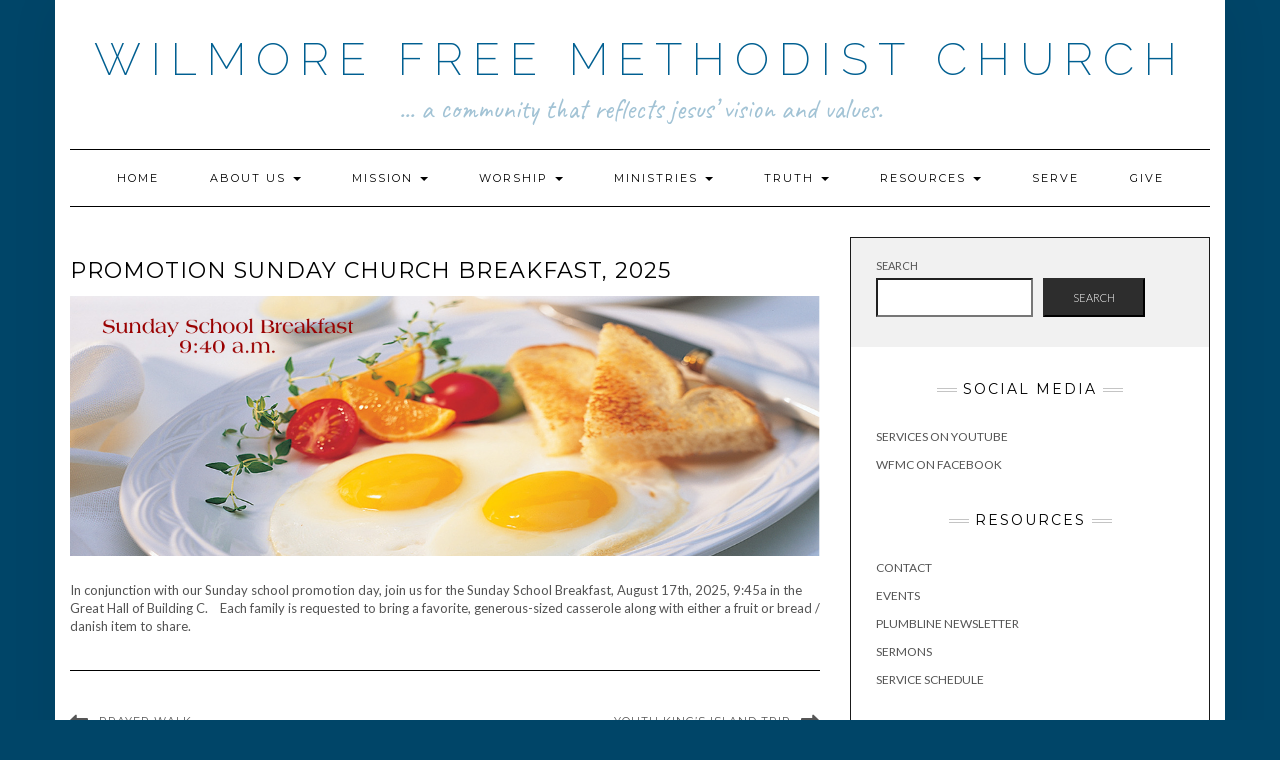

--- FILE ---
content_type: text/html; charset=UTF-8
request_url: https://wilmorefmc.org/church-breakfast/
body_size: 8940
content:
<!DOCTYPE html>
<html lang="en">
<head>
    <meta charset="UTF-8" />
    <meta http-equiv="X-UA-Compatible" content="IE=edge" />
    <meta name="viewport" content="width=device-width, initial-scale=1" />
        <title>Promotion Sunday Church Breakfast, 2025 &#8211; Wilmore Free Methodist Church</title>
<meta name='robots' content='max-image-preview:large' />
<link rel='dns-prefetch' href='//fonts.googleapis.com' />
<link href='https://fonts.gstatic.com' crossorigin rel='preconnect' />
<link rel="alternate" type="application/rss+xml" title="Wilmore Free Methodist Church &raquo; Feed" href="https://wilmorefmc.org/feed/" />
<link rel="alternate" type="application/rss+xml" title="Wilmore Free Methodist Church &raquo; Comments Feed" href="https://wilmorefmc.org/comments/feed/" />
<link rel="alternate" title="oEmbed (JSON)" type="application/json+oembed" href="https://wilmorefmc.org/wp-json/oembed/1.0/embed?url=https%3A%2F%2Fwilmorefmc.org%2Fchurch-breakfast%2F" />
<link rel="alternate" title="oEmbed (XML)" type="text/xml+oembed" href="https://wilmorefmc.org/wp-json/oembed/1.0/embed?url=https%3A%2F%2Fwilmorefmc.org%2Fchurch-breakfast%2F&#038;format=xml" />
<style id='wp-img-auto-sizes-contain-inline-css' type='text/css'>
img:is([sizes=auto i],[sizes^="auto," i]){contain-intrinsic-size:3000px 1500px}
/*# sourceURL=wp-img-auto-sizes-contain-inline-css */
</style>
<style id='wp-emoji-styles-inline-css' type='text/css'>

	img.wp-smiley, img.emoji {
		display: inline !important;
		border: none !important;
		box-shadow: none !important;
		height: 1em !important;
		width: 1em !important;
		margin: 0 0.07em !important;
		vertical-align: -0.1em !important;
		background: none !important;
		padding: 0 !important;
	}
/*# sourceURL=wp-emoji-styles-inline-css */
</style>
<link rel='stylesheet' id='wp-block-library-css' href='https://wilmorefmc.org/wp-includes/css/dist/block-library/style.min.css?ver=6.9' type='text/css' media='all' />
<style id='wp-block-search-inline-css' type='text/css'>
.wp-block-search__button{margin-left:10px;word-break:normal}.wp-block-search__button.has-icon{line-height:0}.wp-block-search__button svg{height:1.25em;min-height:24px;min-width:24px;width:1.25em;fill:currentColor;vertical-align:text-bottom}:where(.wp-block-search__button){border:1px solid #ccc;padding:6px 10px}.wp-block-search__inside-wrapper{display:flex;flex:auto;flex-wrap:nowrap;max-width:100%}.wp-block-search__label{width:100%}.wp-block-search.wp-block-search__button-only .wp-block-search__button{box-sizing:border-box;display:flex;flex-shrink:0;justify-content:center;margin-left:0;max-width:100%}.wp-block-search.wp-block-search__button-only .wp-block-search__inside-wrapper{min-width:0!important;transition-property:width}.wp-block-search.wp-block-search__button-only .wp-block-search__input{flex-basis:100%;transition-duration:.3s}.wp-block-search.wp-block-search__button-only.wp-block-search__searchfield-hidden,.wp-block-search.wp-block-search__button-only.wp-block-search__searchfield-hidden .wp-block-search__inside-wrapper{overflow:hidden}.wp-block-search.wp-block-search__button-only.wp-block-search__searchfield-hidden .wp-block-search__input{border-left-width:0!important;border-right-width:0!important;flex-basis:0;flex-grow:0;margin:0;min-width:0!important;padding-left:0!important;padding-right:0!important;width:0!important}:where(.wp-block-search__input){appearance:none;border:1px solid #949494;flex-grow:1;font-family:inherit;font-size:inherit;font-style:inherit;font-weight:inherit;letter-spacing:inherit;line-height:inherit;margin-left:0;margin-right:0;min-width:3rem;padding:8px;text-decoration:unset!important;text-transform:inherit}:where(.wp-block-search__button-inside .wp-block-search__inside-wrapper){background-color:#fff;border:1px solid #949494;box-sizing:border-box;padding:4px}:where(.wp-block-search__button-inside .wp-block-search__inside-wrapper) .wp-block-search__input{border:none;border-radius:0;padding:0 4px}:where(.wp-block-search__button-inside .wp-block-search__inside-wrapper) .wp-block-search__input:focus{outline:none}:where(.wp-block-search__button-inside .wp-block-search__inside-wrapper) :where(.wp-block-search__button){padding:4px 8px}.wp-block-search.aligncenter .wp-block-search__inside-wrapper{margin:auto}.wp-block[data-align=right] .wp-block-search.wp-block-search__button-only .wp-block-search__inside-wrapper{float:right}
/*# sourceURL=https://wilmorefmc.org/wp-includes/blocks/search/style.min.css */
</style>
<style id='global-styles-inline-css' type='text/css'>
:root{--wp--preset--aspect-ratio--square: 1;--wp--preset--aspect-ratio--4-3: 4/3;--wp--preset--aspect-ratio--3-4: 3/4;--wp--preset--aspect-ratio--3-2: 3/2;--wp--preset--aspect-ratio--2-3: 2/3;--wp--preset--aspect-ratio--16-9: 16/9;--wp--preset--aspect-ratio--9-16: 9/16;--wp--preset--color--black: #000000;--wp--preset--color--cyan-bluish-gray: #abb8c3;--wp--preset--color--white: #ffffff;--wp--preset--color--pale-pink: #f78da7;--wp--preset--color--vivid-red: #cf2e2e;--wp--preset--color--luminous-vivid-orange: #ff6900;--wp--preset--color--luminous-vivid-amber: #fcb900;--wp--preset--color--light-green-cyan: #7bdcb5;--wp--preset--color--vivid-green-cyan: #00d084;--wp--preset--color--pale-cyan-blue: #8ed1fc;--wp--preset--color--vivid-cyan-blue: #0693e3;--wp--preset--color--vivid-purple: #9b51e0;--wp--preset--gradient--vivid-cyan-blue-to-vivid-purple: linear-gradient(135deg,rgb(6,147,227) 0%,rgb(155,81,224) 100%);--wp--preset--gradient--light-green-cyan-to-vivid-green-cyan: linear-gradient(135deg,rgb(122,220,180) 0%,rgb(0,208,130) 100%);--wp--preset--gradient--luminous-vivid-amber-to-luminous-vivid-orange: linear-gradient(135deg,rgb(252,185,0) 0%,rgb(255,105,0) 100%);--wp--preset--gradient--luminous-vivid-orange-to-vivid-red: linear-gradient(135deg,rgb(255,105,0) 0%,rgb(207,46,46) 100%);--wp--preset--gradient--very-light-gray-to-cyan-bluish-gray: linear-gradient(135deg,rgb(238,238,238) 0%,rgb(169,184,195) 100%);--wp--preset--gradient--cool-to-warm-spectrum: linear-gradient(135deg,rgb(74,234,220) 0%,rgb(151,120,209) 20%,rgb(207,42,186) 40%,rgb(238,44,130) 60%,rgb(251,105,98) 80%,rgb(254,248,76) 100%);--wp--preset--gradient--blush-light-purple: linear-gradient(135deg,rgb(255,206,236) 0%,rgb(152,150,240) 100%);--wp--preset--gradient--blush-bordeaux: linear-gradient(135deg,rgb(254,205,165) 0%,rgb(254,45,45) 50%,rgb(107,0,62) 100%);--wp--preset--gradient--luminous-dusk: linear-gradient(135deg,rgb(255,203,112) 0%,rgb(199,81,192) 50%,rgb(65,88,208) 100%);--wp--preset--gradient--pale-ocean: linear-gradient(135deg,rgb(255,245,203) 0%,rgb(182,227,212) 50%,rgb(51,167,181) 100%);--wp--preset--gradient--electric-grass: linear-gradient(135deg,rgb(202,248,128) 0%,rgb(113,206,126) 100%);--wp--preset--gradient--midnight: linear-gradient(135deg,rgb(2,3,129) 0%,rgb(40,116,252) 100%);--wp--preset--font-size--small: 13px;--wp--preset--font-size--medium: 20px;--wp--preset--font-size--large: 36px;--wp--preset--font-size--x-large: 42px;--wp--preset--spacing--20: 0.44rem;--wp--preset--spacing--30: 0.67rem;--wp--preset--spacing--40: 1rem;--wp--preset--spacing--50: 1.5rem;--wp--preset--spacing--60: 2.25rem;--wp--preset--spacing--70: 3.38rem;--wp--preset--spacing--80: 5.06rem;--wp--preset--shadow--natural: 6px 6px 9px rgba(0, 0, 0, 0.2);--wp--preset--shadow--deep: 12px 12px 50px rgba(0, 0, 0, 0.4);--wp--preset--shadow--sharp: 6px 6px 0px rgba(0, 0, 0, 0.2);--wp--preset--shadow--outlined: 6px 6px 0px -3px rgb(255, 255, 255), 6px 6px rgb(0, 0, 0);--wp--preset--shadow--crisp: 6px 6px 0px rgb(0, 0, 0);}:where(.is-layout-flex){gap: 0.5em;}:where(.is-layout-grid){gap: 0.5em;}body .is-layout-flex{display: flex;}.is-layout-flex{flex-wrap: wrap;align-items: center;}.is-layout-flex > :is(*, div){margin: 0;}body .is-layout-grid{display: grid;}.is-layout-grid > :is(*, div){margin: 0;}:where(.wp-block-columns.is-layout-flex){gap: 2em;}:where(.wp-block-columns.is-layout-grid){gap: 2em;}:where(.wp-block-post-template.is-layout-flex){gap: 1.25em;}:where(.wp-block-post-template.is-layout-grid){gap: 1.25em;}.has-black-color{color: var(--wp--preset--color--black) !important;}.has-cyan-bluish-gray-color{color: var(--wp--preset--color--cyan-bluish-gray) !important;}.has-white-color{color: var(--wp--preset--color--white) !important;}.has-pale-pink-color{color: var(--wp--preset--color--pale-pink) !important;}.has-vivid-red-color{color: var(--wp--preset--color--vivid-red) !important;}.has-luminous-vivid-orange-color{color: var(--wp--preset--color--luminous-vivid-orange) !important;}.has-luminous-vivid-amber-color{color: var(--wp--preset--color--luminous-vivid-amber) !important;}.has-light-green-cyan-color{color: var(--wp--preset--color--light-green-cyan) !important;}.has-vivid-green-cyan-color{color: var(--wp--preset--color--vivid-green-cyan) !important;}.has-pale-cyan-blue-color{color: var(--wp--preset--color--pale-cyan-blue) !important;}.has-vivid-cyan-blue-color{color: var(--wp--preset--color--vivid-cyan-blue) !important;}.has-vivid-purple-color{color: var(--wp--preset--color--vivid-purple) !important;}.has-black-background-color{background-color: var(--wp--preset--color--black) !important;}.has-cyan-bluish-gray-background-color{background-color: var(--wp--preset--color--cyan-bluish-gray) !important;}.has-white-background-color{background-color: var(--wp--preset--color--white) !important;}.has-pale-pink-background-color{background-color: var(--wp--preset--color--pale-pink) !important;}.has-vivid-red-background-color{background-color: var(--wp--preset--color--vivid-red) !important;}.has-luminous-vivid-orange-background-color{background-color: var(--wp--preset--color--luminous-vivid-orange) !important;}.has-luminous-vivid-amber-background-color{background-color: var(--wp--preset--color--luminous-vivid-amber) !important;}.has-light-green-cyan-background-color{background-color: var(--wp--preset--color--light-green-cyan) !important;}.has-vivid-green-cyan-background-color{background-color: var(--wp--preset--color--vivid-green-cyan) !important;}.has-pale-cyan-blue-background-color{background-color: var(--wp--preset--color--pale-cyan-blue) !important;}.has-vivid-cyan-blue-background-color{background-color: var(--wp--preset--color--vivid-cyan-blue) !important;}.has-vivid-purple-background-color{background-color: var(--wp--preset--color--vivid-purple) !important;}.has-black-border-color{border-color: var(--wp--preset--color--black) !important;}.has-cyan-bluish-gray-border-color{border-color: var(--wp--preset--color--cyan-bluish-gray) !important;}.has-white-border-color{border-color: var(--wp--preset--color--white) !important;}.has-pale-pink-border-color{border-color: var(--wp--preset--color--pale-pink) !important;}.has-vivid-red-border-color{border-color: var(--wp--preset--color--vivid-red) !important;}.has-luminous-vivid-orange-border-color{border-color: var(--wp--preset--color--luminous-vivid-orange) !important;}.has-luminous-vivid-amber-border-color{border-color: var(--wp--preset--color--luminous-vivid-amber) !important;}.has-light-green-cyan-border-color{border-color: var(--wp--preset--color--light-green-cyan) !important;}.has-vivid-green-cyan-border-color{border-color: var(--wp--preset--color--vivid-green-cyan) !important;}.has-pale-cyan-blue-border-color{border-color: var(--wp--preset--color--pale-cyan-blue) !important;}.has-vivid-cyan-blue-border-color{border-color: var(--wp--preset--color--vivid-cyan-blue) !important;}.has-vivid-purple-border-color{border-color: var(--wp--preset--color--vivid-purple) !important;}.has-vivid-cyan-blue-to-vivid-purple-gradient-background{background: var(--wp--preset--gradient--vivid-cyan-blue-to-vivid-purple) !important;}.has-light-green-cyan-to-vivid-green-cyan-gradient-background{background: var(--wp--preset--gradient--light-green-cyan-to-vivid-green-cyan) !important;}.has-luminous-vivid-amber-to-luminous-vivid-orange-gradient-background{background: var(--wp--preset--gradient--luminous-vivid-amber-to-luminous-vivid-orange) !important;}.has-luminous-vivid-orange-to-vivid-red-gradient-background{background: var(--wp--preset--gradient--luminous-vivid-orange-to-vivid-red) !important;}.has-very-light-gray-to-cyan-bluish-gray-gradient-background{background: var(--wp--preset--gradient--very-light-gray-to-cyan-bluish-gray) !important;}.has-cool-to-warm-spectrum-gradient-background{background: var(--wp--preset--gradient--cool-to-warm-spectrum) !important;}.has-blush-light-purple-gradient-background{background: var(--wp--preset--gradient--blush-light-purple) !important;}.has-blush-bordeaux-gradient-background{background: var(--wp--preset--gradient--blush-bordeaux) !important;}.has-luminous-dusk-gradient-background{background: var(--wp--preset--gradient--luminous-dusk) !important;}.has-pale-ocean-gradient-background{background: var(--wp--preset--gradient--pale-ocean) !important;}.has-electric-grass-gradient-background{background: var(--wp--preset--gradient--electric-grass) !important;}.has-midnight-gradient-background{background: var(--wp--preset--gradient--midnight) !important;}.has-small-font-size{font-size: var(--wp--preset--font-size--small) !important;}.has-medium-font-size{font-size: var(--wp--preset--font-size--medium) !important;}.has-large-font-size{font-size: var(--wp--preset--font-size--large) !important;}.has-x-large-font-size{font-size: var(--wp--preset--font-size--x-large) !important;}
/*# sourceURL=global-styles-inline-css */
</style>

<style id='classic-theme-styles-inline-css' type='text/css'>
/*! This file is auto-generated */
.wp-block-button__link{color:#fff;background-color:#32373c;border-radius:9999px;box-shadow:none;text-decoration:none;padding:calc(.667em + 2px) calc(1.333em + 2px);font-size:1.125em}.wp-block-file__button{background:#32373c;color:#fff;text-decoration:none}
/*# sourceURL=/wp-includes/css/classic-themes.min.css */
</style>
<link rel='stylesheet' id='kale-fonts-css' href='https://fonts.googleapis.com/css?family=Montserrat%3A400%2C700%7CLato%3A400%2C700%2C300%2C300italic%2C400italic%2C700italic%7CRaleway%3A200%7CCaveat&#038;subset=latin%2Clatin-ext' type='text/css' media='all' />
<link rel='stylesheet' id='bootstrap-css' href='https://wilmorefmc.org/wp-content/themes/kale/assets/css/bootstrap.min.css?ver=6.9' type='text/css' media='all' />
<link rel='stylesheet' id='bootstrap-select-css' href='https://wilmorefmc.org/wp-content/themes/kale/assets/css/bootstrap-select.min.css?ver=6.9' type='text/css' media='all' />
<link rel='stylesheet' id='smartmenus-bootstrap-css' href='https://wilmorefmc.org/wp-content/themes/kale/assets/css/jquery.smartmenus.bootstrap.css?ver=6.9' type='text/css' media='all' />
<link rel='stylesheet' id='fontawesome-css' href='https://wilmorefmc.org/wp-content/themes/kale/assets/css/fontawesome.min.css?ver=6.9' type='text/css' media='all' />
<link rel='stylesheet' id='fontawesome-all-css' href='https://wilmorefmc.org/wp-content/themes/kale/assets/css/all.min.css?ver=6.9' type='text/css' media='all' />
<link rel='stylesheet' id='owl-carousel-css' href='https://wilmorefmc.org/wp-content/themes/kale/assets/css/owl.carousel.css?ver=6.9' type='text/css' media='all' />
<link rel='stylesheet' id='kale-style-css' href='https://wilmorefmc.org/wp-content/themes/kale/style.css?ver=6.9' type='text/css' media='all' />
<script type="text/javascript" src="https://wilmorefmc.org/wp-includes/js/jquery/jquery.min.js?ver=3.7.1" id="jquery-core-js"></script>
<script type="text/javascript" src="https://wilmorefmc.org/wp-includes/js/jquery/jquery-migrate.min.js?ver=3.4.1" id="jquery-migrate-js"></script>
<link rel="https://api.w.org/" href="https://wilmorefmc.org/wp-json/" /><link rel="alternate" title="JSON" type="application/json" href="https://wilmorefmc.org/wp-json/wp/v2/posts/1692" /><link rel="EditURI" type="application/rsd+xml" title="RSD" href="https://wilmorefmc.org/xmlrpc.php?rsd" />
<meta name="generator" content="WordPress 6.9" />
<link rel="canonical" href="https://wilmorefmc.org/church-breakfast/" />
<link rel='shortlink' href='https://wilmorefmc.org/?p=1692' />
<style type="text/css">.wpa-field--website_address, .adverts-field-name-website_address { display: none !important }</style><style type="text/css" id="custom-background-css">
body.custom-background { background-color: #004568; }
</style>
	<style>.frontpage-banner:before, .frontpage-slider .owl-carousel-item:before{content:none;}</style>		<style type="text/css" id="wp-custom-css">
			.header {
	padding-top: 3.5rem;
}
.logo .header-logo-text {
  line-height: 1.1;
	font-size: 4.5rem;
}
.tagline {
	font-size: 2.75rem;
	color: #a2c3d5;
}
.header-row-2 {
	margin-bottom: 3rem
}
.tagline p::before,
.tagline p::after {
  display: none;
}
.navbar-nav > li > a {
  padding: 18px 24px;
}
.header-row-3 {
	margin-bottom: 3rem;
}
.frontpage-slider {
	margin-top: -3rem;
}
.logo .header-logo-text a,
.logo .header-logo-text a:hover,
.logo .header-logo-text a:visited,
.logo .header-logo-text a:active,
.logo .header-logo-text a:focus {
	color: #005f91;
}
.sidebar .widget_search {
	padding: 18px 25px 30px;
	margin-top: -25px;
	margin-right: -25px;
	margin-left: -25px;
}


.adverts-form-input-group-checkbox input {
	vertical-align: -20%;
	margin-right: 0.7rem !important;
	margin-top: 0.8rem !important;
}
.wpadverts-input--text input,
.wpadverts-input--select input,
.wpa-field-input input {
	color: inherit !important;
	font-style: normal !important;
	font-weight: normal !important;
	background-color: #fff !important;
	padding: 8px !important;
	border: 1px solid #949494 !important;
	border-radius: 1px !important;
}
.wpadverts-input--text input:focus,
.wpadverts-input--select input:focus,
.wpa-field-input input:focus {
	outline-style: solid !important;
	outline-offset: 0 !important;
	outline-width: 3px !important;
	outline-color: #48d !important;
}
.atw-text-base,
.wpa-field-label,
.atw-text-sm,
.wpa-flash-message {
	font-size: 1.2rem !important;
}
.wpa-form-header-label {
	font-weight: bold !important;
}


.wpa-btn-primary,
.wpa-btn-secondary {
	padding: 4px 20px !important;
}


#js-wpa-sort-options span.atw-text-gray-500 {
	color: #48d !important;
}
#js-wpa-sort-options > div {
	padding: 0.6rem 0;
}
		</style>
		<style id="kirki-inline-styles"></style></head>

<body class="wp-singular post-template-default single single-post postid-1692 single-format-standard custom-background wp-theme-kale">
<a class="skip-link screen-reader-text" href="#content">
Skip to content</a>

<div class="main-wrapper">
    <div class="container">

        <!-- Header -->
        <header class="header" role="banner">

            
            <!-- Header Row 2 -->
            <div class="header-row-2">
                <div class="logo">
                    
												<div class="header-logo-text"><a href="https://wilmorefmc.org/">Wilmore Free Methodist Church</a></div>
						
                                    </div>
                                <div class="tagline"><p>... a community that reflects Jesus&rsquo; vision and values.</p></div>
                            </div>
            <!-- /Header Row 2 -->


            <!-- Header Row 3 -->
            <div class="header-row-3">
                <nav class="navbar navbar-default" role="navigation" aria-label="Main navigation">
                    <div class="navbar-header">
                        <button type="button" class="navbar-toggle collapsed" data-toggle="collapse" data-target=".header-row-3 .navbar-collapse" aria-expanded="false">
                        <span class="sr-only">Toggle Navigation</span>
                        <span class="icon-bar"></span>
                        <span class="icon-bar"></span>
                        <span class="icon-bar"></span>
                        </button>
                    </div>
                    <!-- Navigation -->
                    <div class="navbar-collapse collapse"><ul id="menu-menu-1" class="nav navbar-nav"><li id="menu-item-20310" class="menu-item menu-item-type-custom menu-item-object-custom menu-item-20310"><a href="/">Home</a></li>
<li id="menu-item-20184" class="menu-item menu-item-type-post_type menu-item-object-page menu-item-has-children menu-item-20184 dropdown"><a href="#" data-toggle="dropdown" class="dropdown-toggle" aria-haspopup="true">About Us <span class="caret"></span></a>
<ul role="menu" class=" dropdown-menu">
	<li id="menu-item-20185" class="menu-item menu-item-type-post_type menu-item-object-page menu-item-20185"><a href="https://wilmorefmc.org/about-us/welcome/">Welcome</a></li>
	<li id="menu-item-20186" class="menu-item menu-item-type-post_type menu-item-object-page menu-item-20186"><a href="https://wilmorefmc.org/about-us/new-here/">I’m New Here – FAQ</a></li>
	<li id="menu-item-20187" class="menu-item menu-item-type-post_type menu-item-object-page menu-item-20187"><a href="https://wilmorefmc.org/about-us/what-we-believe/">What We Believe</a></li>
	<li id="menu-item-20188" class="menu-item menu-item-type-post_type menu-item-object-page menu-item-20188"><a href="https://wilmorefmc.org/about-us/service-schedule/">Service Schedule</a></li>
	<li id="menu-item-20189" class="menu-item menu-item-type-post_type menu-item-object-page menu-item-20189"><a href="https://wilmorefmc.org/about-us/vision/">Vision and Mission</a></li>
	<li id="menu-item-20190" class="menu-item menu-item-type-post_type menu-item-object-page menu-item-20190"><a href="https://wilmorefmc.org/about-us/history/">History of WFMC</a></li>
	<li id="menu-item-20191" class="menu-item menu-item-type-post_type menu-item-object-page menu-item-20191"><a href="https://wilmorefmc.org/about-us/wfmc-staff/">Pastors and Staff</a></li>
	<li id="menu-item-20192" class="menu-item menu-item-type-post_type menu-item-object-page menu-item-20192"><a href="https://wilmorefmc.org/about-us/directions/">Directions</a></li>
	<li id="menu-item-20193" class="menu-item menu-item-type-post_type menu-item-object-page menu-item-20193"><a href="https://wilmorefmc.org/about-us/virtual-tour/">Facility</a></li>
	<li id="menu-item-20194" class="menu-item menu-item-type-post_type menu-item-object-page menu-item-20194"><a href="https://wilmorefmc.org/about-us/contact/">Contact Us</a></li>
</ul>
</li>
<li id="menu-item-20195" class="menu-item menu-item-type-post_type menu-item-object-page menu-item-has-children menu-item-20195 dropdown"><a href="#" data-toggle="dropdown" class="dropdown-toggle" aria-haspopup="true">Mission <span class="caret"></span></a>
<ul role="menu" class=" dropdown-menu">
	<li id="menu-item-20196" class="menu-item menu-item-type-post_type menu-item-object-page menu-item-20196"><a href="https://wilmorefmc.org/mission/home-missions/">Local Missions</a></li>
	<li id="menu-item-20197" class="menu-item menu-item-type-post_type menu-item-object-page menu-item-20197"><a href="https://wilmorefmc.org/mission/world-missions/">Global Missions</a></li>
</ul>
</li>
<li id="menu-item-20198" class="menu-item menu-item-type-post_type menu-item-object-page menu-item-has-children menu-item-20198 dropdown"><a href="#" data-toggle="dropdown" class="dropdown-toggle" aria-haspopup="true">Worship <span class="caret"></span></a>
<ul role="menu" class=" dropdown-menu">
	<li id="menu-item-20199" class="menu-item menu-item-type-post_type menu-item-object-page menu-item-20199"><a href="https://wilmorefmc.org/worship/word/">Word</a></li>
	<li id="menu-item-20200" class="menu-item menu-item-type-post_type menu-item-object-page menu-item-20200"><a href="https://wilmorefmc.org/worship/sacrament/">Sacrament</a></li>
	<li id="menu-item-20201" class="menu-item menu-item-type-post_type menu-item-object-page menu-item-20201"><a href="https://wilmorefmc.org/worship/prayer/">Prayer</a></li>
	<li id="menu-item-20202" class="menu-item menu-item-type-post_type menu-item-object-page menu-item-20202"><a href="https://wilmorefmc.org/worship/giving/">Give</a></li>
	<li id="menu-item-20203" class="menu-item menu-item-type-post_type menu-item-object-page menu-item-20203"><a href="https://wilmorefmc.org/worship/serve/">Serve</a></li>
	<li id="menu-item-20204" class="menu-item menu-item-type-post_type menu-item-object-page menu-item-20204"><a href="https://wilmorefmc.org/worship/arts/">Arts</a></li>
	<li id="menu-item-20205" class="menu-item menu-item-type-post_type menu-item-object-page menu-item-20205"><a href="https://wilmorefmc.org/worship/music/">Music</a></li>
	<li id="menu-item-20206" class="menu-item menu-item-type-post_type menu-item-object-page menu-item-20206"><a href="https://wilmorefmc.org/worship/family-worship/">Family Worship</a></li>
</ul>
</li>
<li id="menu-item-20207" class="menu-item menu-item-type-post_type menu-item-object-page menu-item-has-children menu-item-20207 dropdown"><a href="#" data-toggle="dropdown" class="dropdown-toggle" aria-haspopup="true">Ministries <span class="caret"></span></a>
<ul role="menu" class=" dropdown-menu">
	<li id="menu-item-20208" class="menu-item menu-item-type-post_type menu-item-object-page menu-item-20208"><a href="https://wilmorefmc.org/ministries/belonging/">Belonging</a></li>
	<li id="menu-item-20209" class="menu-item menu-item-type-post_type menu-item-object-page menu-item-20209"><a href="https://wilmorefmc.org/ministries/children/">Children</a></li>
	<li id="menu-item-20210" class="menu-item menu-item-type-post_type menu-item-object-page menu-item-20210"><a href="https://wilmorefmc.org/ministries/teens/">Youth</a></li>
	<li id="menu-item-20212" class="menu-item menu-item-type-post_type menu-item-object-page menu-item-20212"><a href="https://wilmorefmc.org/ministries/university/">Young Adults</a></li>
	<li id="menu-item-20213" class="menu-item menu-item-type-post_type menu-item-object-page menu-item-20213"><a href="https://wilmorefmc.org/ministries/adults/">Adults</a></li>
	<li id="menu-item-20214" class="menu-item menu-item-type-post_type menu-item-object-page menu-item-20214"><a href="https://wilmorefmc.org/ministries/recovery-counsel-and-care/">Care Ministries</a></li>
</ul>
</li>
<li id="menu-item-20215" class="menu-item menu-item-type-post_type menu-item-object-page menu-item-has-children menu-item-20215 dropdown"><a href="#" data-toggle="dropdown" class="dropdown-toggle" aria-haspopup="true">Truth <span class="caret"></span></a>
<ul role="menu" class=" dropdown-menu">
	<li id="menu-item-20216" class="menu-item menu-item-type-post_type menu-item-object-page menu-item-20216"><a href="https://wilmorefmc.org/truth/what-is-truth/">What is Truth?</a></li>
	<li id="menu-item-20217" class="menu-item menu-item-type-post_type menu-item-object-page menu-item-20217"><a href="https://wilmorefmc.org/truth/god-is-missing/">God is Missing</a></li>
	<li id="menu-item-20218" class="menu-item menu-item-type-post_type menu-item-object-page menu-item-20218"><a href="https://wilmorefmc.org/truth/what-we-believe/">What We Believe</a></li>
	<li id="menu-item-20219" class="menu-item menu-item-type-post_type menu-item-object-page menu-item-20219"><a href="https://wilmorefmc.org/truth/of-music/">Philosophy of Music</a></li>
	<li id="menu-item-20220" class="menu-item menu-item-type-post_type menu-item-object-page menu-item-20220"><a href="https://wilmorefmc.org/truth/of-the-church/">What is the Church?</a></li>
	<li id="menu-item-20221" class="menu-item menu-item-type-post_type menu-item-object-page menu-item-20221"><a href="https://wilmorefmc.org/truth/theology/">Does Doctrine Matter?</a></li>
</ul>
</li>
<li id="menu-item-20222" class="menu-item menu-item-type-post_type menu-item-object-page menu-item-has-children menu-item-20222 dropdown"><a href="#" data-toggle="dropdown" class="dropdown-toggle" aria-haspopup="true">Resources <span class="caret"></span></a>
<ul role="menu" class=" dropdown-menu">
	<li id="menu-item-20223" class="menu-item menu-item-type-post_type menu-item-object-page menu-item-20223"><a href="https://wilmorefmc.org/resources/worship-folder/">Worship Folders</a></li>
	<li id="menu-item-20224" class="menu-item menu-item-type-post_type menu-item-object-page menu-item-20224"><a href="https://wilmorefmc.org/resources/online-messages/">Sermons / Sermon Series</a></li>
	<li id="menu-item-20225" class="menu-item menu-item-type-post_type menu-item-object-page menu-item-20225"><a href="https://wilmorefmc.org/resources/online-messages/revival-renewal-services-wfmc/">Revival / Renewal Services</a></li>
	<li id="menu-item-20226" class="menu-item menu-item-type-post_type menu-item-object-page menu-item-20226"><a href="https://wilmorefmc.org/resources/forms/">Facility and Registration Forms</a></li>
	<li id="menu-item-20227" class="menu-item menu-item-type-post_type menu-item-object-page menu-item-20227"><a href="https://wilmorefmc.org/resources/weddings/">Weddings</a></li>
	<li id="menu-item-20228" class="menu-item menu-item-type-post_type menu-item-object-page menu-item-20228"><a href="https://wilmorefmc.org/resources/plumbline/">Plumbline Newsletter</a></li>
	<li id="menu-item-20229" class="menu-item menu-item-type-post_type menu-item-object-page menu-item-20229"><a href="https://wilmorefmc.org/resources/missionary-newsletters/">Missionary Newsletters</a></li>
	<li id="menu-item-20230" class="menu-item menu-item-type-post_type menu-item-object-page menu-item-20230"><a href="https://wilmorefmc.org/resources/church-library/">Church Library</a></li>
	<li id="menu-item-20231" class="menu-item menu-item-type-post_type menu-item-object-page menu-item-20231"><a href="https://wilmorefmc.org/resources/partners/">Partners</a></li>
</ul>
</li>
<li id="menu-item-20232" class="menu-item menu-item-type-post_type menu-item-object-page menu-item-20232"><a href="https://wilmorefmc.org/current-places-service/">Serve</a></li>
<li id="menu-item-20307" class="menu-item menu-item-type-post_type menu-item-object-page menu-item-20307"><a href="https://wilmorefmc.org/give/">Give</a></li>
</ul></div>                    <!-- /Navigation -->
                </nav>
            </div>
            <!-- /Header Row 3 -->

        </header>
        <!-- /Header -->


<a id="content"></a>
<!-- Two Columns -->
<div class="row two-columns">

    <!-- Main Column -->
        <div class="main-column  col-md-8 " role="main">
        
        <!-- Post Content -->
        <div id="post-1692" class="entry entry-post post-1692 post type-post status-publish format-standard has-post-thumbnail hentry category-events">
            
            <div class="entry-header">
								<div class="clearfix"></div>
            </div>
            
                                    <h1 class="entry-title">Promotion Sunday Church Breakfast, 2025</h1>
                        
                            <div class="entry-thumb"><img width="1139" height="395" src="https://wilmorefmc.org/wp-content/uploads/1.5.14.AllChurch-Breakfast.event_.png" class="img-responsive wp-post-image" alt="Promotion Sunday Church Breakfast, 2025" decoding="async" fetchpriority="high" srcset="https://wilmorefmc.org/wp-content/uploads/1.5.14.AllChurch-Breakfast.event_.png 1139w, https://wilmorefmc.org/wp-content/uploads/1.5.14.AllChurch-Breakfast.event_-300x104.png 300w, https://wilmorefmc.org/wp-content/uploads/1.5.14.AllChurch-Breakfast.event_-1024x355.png 1024w, https://wilmorefmc.org/wp-content/uploads/1.5.14.AllChurch-Breakfast.event_-700x242.png 700w, https://wilmorefmc.org/wp-content/uploads/1.5.14.AllChurch-Breakfast.event_-332x115.png 332w" sizes="(max-width: 1139px) 100vw, 1139px" /></div>            
            <div class="single-content"><p>In conjunction with our Sunday school promotion day, join us for the Sunday School Breakfast, August 17th, 2025, 9:45a in the Great Hall of Building C.    Each family is requested to bring a favorite, generous-sized casserole along with either a fruit or bread / danish item to share.</p>
</div>
            
                    
        </div>
        <!-- /Post Content -->
        
                <hr />
        <div class="pagination-post">
            <div class="previous_post"><a href="https://wilmorefmc.org/prayer-walk/" rel="prev">Prayer Walk</a></div>
            <div class="next_post"><a href="https://wilmorefmc.org/youth-kings-island-trip/" rel="next">Youth King&#8217;s Island Trip</a></div>
        </div>
                
        <!-- Post Comments -->
          
        <!-- /Post Comments -->
        
    </div>
    <!-- /Main Column -->
    
    
    <!-- Sidebar -->
<aside class="sidebar sidebar-column  col-md-4 " role="complementary" aria-label="Primary sidebar"> 
    <div class="sidebar-default-borders sidebar-block sidebar-borders"><div id="block-10" class="default-widget widget widget-bordered widget_block widget_search"><form role="search" method="get" action="https://wilmorefmc.org/" class="wp-block-search__button-outside wp-block-search__text-button wp-block-search"    ><label class="wp-block-search__label" for="wp-block-search__input-1" >Search</label><div class="wp-block-search__inside-wrapper" ><input class="wp-block-search__input" id="wp-block-search__input-1" placeholder="" value="" type="search" name="s" required /><button aria-label="Search" class="wp-block-search__button wp-element-button" type="submit" >Search</button></div></form></div><div id="linkcat-78" class="default-widget widget widget-bordered widget_links"><h3 class="widget-title"><span>Social Media</span></h3>
	<ul class='xoxo blogroll'>
<li><a href="https://www.youtube.com/channel/UC5yaRymB-liFeyte27MnBuQ" target="_blank">Services on YouTube</a></li>
<li><a href="https://www.facebook.com/WilmoreFMC" target="_blank">WFMC on Facebook</a></li>

	</ul>
</div>
<div id="linkcat-33" class="default-widget widget widget-bordered widget_links"><h3 class="widget-title"><span>Resources</span></h3>
	<ul class='xoxo blogroll'>
<li><a href="https://wilmorefmc.org/about-us/contact/" title="WFMC Contact Information">Contact</a></li>
<li><a href="https://wilmorefmc.org/category/events/" title="Here you&#8217;ll find the listing and descriptions of all the different events, typically annual, that are held at WFMC.  Keep scrolling down and you&#8217;ll gain an idea of the different kinds of things we do as a church and in our community.">Events</a></li>
<li><a href="https://wilmorefmc.org/resources/plumbline/" title="PDF versions of the latest, and archived, Plumbline church newsletter.">Plumbline Newsletter</a></li>
<li><a href="https://wilmorefmc.org/category/messages/" title="Recent morning and evening message themes, descriptions and audio links.">Sermons</a></li>
<li><a href="https://wilmorefmc.org/about-us/service-schedule/" title="Schedule of weekly services at WFMC" target="_blank">Service Schedule</a></li>

	</ul>
</div>
<div id="linkcat-85" class="default-widget widget widget-bordered widget_links"><h3 class="widget-title"><span>Classifieds</span></h3>
	<ul class='xoxo blogroll'>
<li><a href="/classifieds">All Ads</a></li>
<li><a href="/classifieds/category/help/">Help Needed</a></li>
<li><a href="/classifieds/category/housing/">Housing</a></li>
<li><a href="/classifieds/category/for-free/">Items for Free</a></li>
<li><a href="/classifieds/category/for-sale/">Items for Sale</a></li>
<li><a href="/classifieds/category/lost-and-found/">Lost and Found</a></li>
<li><a href="/classifieds/manage/">Manage Your Ads</a></li>
<li><a href="/classifieds/publish/">Publish an Ad</a></li>

	</ul>
</div>
<div id="rss-3" class="default-widget widget widget-bordered widget_rss"><h3 class="widget-title"><span><a class="rsswidget rss-widget-feed" href="https://lightandlife.fm/"><img class="rss-widget-icon" style="border:0" width="14" height="14" src="https://wilmorefmc.org/wp-includes/images/rss.png" alt="RSS" loading="lazy" /></a> <a class="rsswidget rss-widget-title" href="https://lightandlife.fm/">FMCUSA News</a></span></h3><ul><li><a class='rsswidget' href='https://lightandlife.fm/a-passion-for-reaching-people-in-our-changing-culture/'>A Passion for Reaching People in Our Changing Culture</a> <span class="rss-date">January 16, 2026</span> <cite>lightandlifefm</cite></li><li><a class='rsswidget' href='https://lightandlife.fm/a-house-on-fire-why-martin-luther-kings-concerns-still-apply-to-our-culture/'>A House on Fire: Why Martin Luther King’s Concerns Still Apply to Our Culture</a> <span class="rss-date">January 13, 2026</span> <cite>lightandlifefm</cite></li><li><a class='rsswidget' href='https://lightandlife.fm/faithful-and-free-honoring-ex-slave-watson-bullock-who-ensured-a-churchs-survival/'>Faithful and Free: Honoring Ex-Slave Watson Bullock Who Ensured a Church’s Survival</a> <span class="rss-date">January 12, 2026</span> <cite>lightandlifefm</cite></li><li><a class='rsswidget' href='https://lightandlife.fm/rest-dream-act-lift-up-your-eyes-for-justice-reconciliation-and-love/'>Rest, Dream, Act: Lift Up Your Eyes for Justice, Reconciliation, and Love</a> <span class="rss-date">January 7, 2026</span> <cite>lightandlifefm</cite></li><li><a class='rsswidget' href='https://lightandlife.fm/a-collective-holistic-response-to-human-trafficking/'>A Collective, Holistic Response to Human Trafficking</a> <span class="rss-date">January 5, 2026</span> <cite>lightandlifefm</cite></li></ul></div></div></aside>
<!-- /Sidebar -->    
</div>
<!-- /Two Columns -->
        
<hr />


        
        

<!-- /Footer Widgets -->
        
        <!-- Footer -->
        <div class="footer" role="contentinfo">
            
                        
                                    <div class="footer-copyright">Copyright © 2013-2025 Wilmore Free Methodist Church, Wilmore, Ky</div>
                        
            <div class="footer-copyright">
                <ul class="credit">
                    <li><a href="https://www.lyrathemes.com/kale/">Kale</a> by LyraThemes.com.</li>
                </ul>
            </div>
            
        </div>
        <!-- /Footer -->
        
    </div><!-- /Container -->
</div><!-- /Main Wrapper -->

<script type="speculationrules">
{"prefetch":[{"source":"document","where":{"and":[{"href_matches":"/*"},{"not":{"href_matches":["/wp-*.php","/wp-admin/*","/wp-content/uploads/*","/wp-content/*","/wp-content/plugins/*","/wp-content/themes/kale/*","/*\\?(.+)"]}},{"not":{"selector_matches":"a[rel~=\"nofollow\"]"}},{"not":{"selector_matches":".no-prefetch, .no-prefetch a"}}]},"eagerness":"conservative"}]}
</script>
<script type="text/javascript" src="https://wilmorefmc.org/wp-content/themes/kale/assets/js/bootstrap.min.js?ver=6.9" id="bootstrap-js"></script>
<script type="text/javascript" src="https://wilmorefmc.org/wp-content/themes/kale/assets/js/bootstrap-select.min.js?ver=6.9" id="bootstrap-select-js"></script>
<script type="text/javascript" src="https://wilmorefmc.org/wp-content/themes/kale/assets/js/jquery.smartmenus.js?ver=6.9" id="smartmenus-js"></script>
<script type="text/javascript" src="https://wilmorefmc.org/wp-content/themes/kale/assets/js/jquery.smartmenus.bootstrap.js?ver=6.9" id="smartmenus-bootstrap-js"></script>
<script type="text/javascript" src="https://wilmorefmc.org/wp-content/themes/kale/assets/js/owl.carousel.min.js?ver=6.9" id="owl-carousel-js"></script>
<script type="text/javascript" src="https://wilmorefmc.org/wp-content/themes/kale/assets/js/kale.js?ver=6.9" id="kale-js-js"></script>
<script id="wp-emoji-settings" type="application/json">
{"baseUrl":"https://s.w.org/images/core/emoji/17.0.2/72x72/","ext":".png","svgUrl":"https://s.w.org/images/core/emoji/17.0.2/svg/","svgExt":".svg","source":{"concatemoji":"https://wilmorefmc.org/wp-includes/js/wp-emoji-release.min.js?ver=6.9"}}
</script>
<script type="module">
/* <![CDATA[ */
/*! This file is auto-generated */
const a=JSON.parse(document.getElementById("wp-emoji-settings").textContent),o=(window._wpemojiSettings=a,"wpEmojiSettingsSupports"),s=["flag","emoji"];function i(e){try{var t={supportTests:e,timestamp:(new Date).valueOf()};sessionStorage.setItem(o,JSON.stringify(t))}catch(e){}}function c(e,t,n){e.clearRect(0,0,e.canvas.width,e.canvas.height),e.fillText(t,0,0);t=new Uint32Array(e.getImageData(0,0,e.canvas.width,e.canvas.height).data);e.clearRect(0,0,e.canvas.width,e.canvas.height),e.fillText(n,0,0);const a=new Uint32Array(e.getImageData(0,0,e.canvas.width,e.canvas.height).data);return t.every((e,t)=>e===a[t])}function p(e,t){e.clearRect(0,0,e.canvas.width,e.canvas.height),e.fillText(t,0,0);var n=e.getImageData(16,16,1,1);for(let e=0;e<n.data.length;e++)if(0!==n.data[e])return!1;return!0}function u(e,t,n,a){switch(t){case"flag":return n(e,"\ud83c\udff3\ufe0f\u200d\u26a7\ufe0f","\ud83c\udff3\ufe0f\u200b\u26a7\ufe0f")?!1:!n(e,"\ud83c\udde8\ud83c\uddf6","\ud83c\udde8\u200b\ud83c\uddf6")&&!n(e,"\ud83c\udff4\udb40\udc67\udb40\udc62\udb40\udc65\udb40\udc6e\udb40\udc67\udb40\udc7f","\ud83c\udff4\u200b\udb40\udc67\u200b\udb40\udc62\u200b\udb40\udc65\u200b\udb40\udc6e\u200b\udb40\udc67\u200b\udb40\udc7f");case"emoji":return!a(e,"\ud83e\u1fac8")}return!1}function f(e,t,n,a){let r;const o=(r="undefined"!=typeof WorkerGlobalScope&&self instanceof WorkerGlobalScope?new OffscreenCanvas(300,150):document.createElement("canvas")).getContext("2d",{willReadFrequently:!0}),s=(o.textBaseline="top",o.font="600 32px Arial",{});return e.forEach(e=>{s[e]=t(o,e,n,a)}),s}function r(e){var t=document.createElement("script");t.src=e,t.defer=!0,document.head.appendChild(t)}a.supports={everything:!0,everythingExceptFlag:!0},new Promise(t=>{let n=function(){try{var e=JSON.parse(sessionStorage.getItem(o));if("object"==typeof e&&"number"==typeof e.timestamp&&(new Date).valueOf()<e.timestamp+604800&&"object"==typeof e.supportTests)return e.supportTests}catch(e){}return null}();if(!n){if("undefined"!=typeof Worker&&"undefined"!=typeof OffscreenCanvas&&"undefined"!=typeof URL&&URL.createObjectURL&&"undefined"!=typeof Blob)try{var e="postMessage("+f.toString()+"("+[JSON.stringify(s),u.toString(),c.toString(),p.toString()].join(",")+"));",a=new Blob([e],{type:"text/javascript"});const r=new Worker(URL.createObjectURL(a),{name:"wpTestEmojiSupports"});return void(r.onmessage=e=>{i(n=e.data),r.terminate(),t(n)})}catch(e){}i(n=f(s,u,c,p))}t(n)}).then(e=>{for(const n in e)a.supports[n]=e[n],a.supports.everything=a.supports.everything&&a.supports[n],"flag"!==n&&(a.supports.everythingExceptFlag=a.supports.everythingExceptFlag&&a.supports[n]);var t;a.supports.everythingExceptFlag=a.supports.everythingExceptFlag&&!a.supports.flag,a.supports.everything||((t=a.source||{}).concatemoji?r(t.concatemoji):t.wpemoji&&t.twemoji&&(r(t.twemoji),r(t.wpemoji)))});
//# sourceURL=https://wilmorefmc.org/wp-includes/js/wp-emoji-loader.min.js
/* ]]> */
</script>
</body>
</html>
